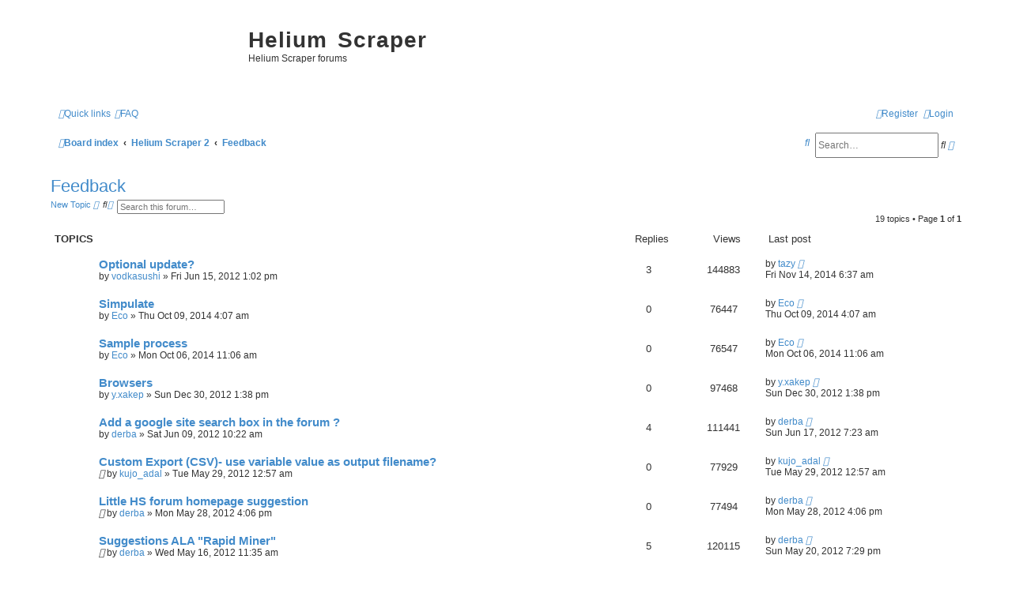

--- FILE ---
content_type: text/html; charset=UTF-8
request_url: https://www.heliumscraper.com/forum/viewforum.php?f=5&sid=16a4694220b09d6622b843ae19b78696
body_size: 8919
content:
<!DOCTYPE html>
<html dir="ltr" lang="en-gb">
<head>
<meta charset="utf-8" />
<meta http-equiv="X-UA-Compatible" content="IE=edge">
<meta name="viewport" content="width=device-width, initial-scale=1" />

<title>Feedback - Helium Scraper</title>


	<link rel="canonical" href="https://www.heliumscraper.com/forum/viewforum.php?f=5">

<!--
	phpBB style name: Flat Style
	Based on style:   prosilver (this is the default phpBB3 style)
	Original author:  Tom Beddard ( http://www.subBlue.com/ )
	Modified by:      Ian Bradley
-->

<link href="./assets/css/font-awesome.min.css?assets_version=29" rel="stylesheet">
<link href="./styles/flat-style-blue/theme/stylesheet.css?assets_version=29" rel="stylesheet">
<link href="./styles/flat-style-blue/theme/en/stylesheet.css?assets_version=29" rel="stylesheet">




<!--[if lte IE 9]>
	<link href="./styles/flat-style-blue/theme/tweaks.css?assets_version=29" rel="stylesheet">
<![endif]-->





</head>
<body id="phpbb" class="nojs notouch section-viewforum ltr ">


<div id="wrap" class="wrap">
	<a id="top" class="top-anchor" accesskey="t"></a>
	<div id="page-header">
		<div class="headerbar" role="banner">
					<div class="inner">

			<div id="site-description">
				<a id="logo" class="logo" href="./index.php?sid=4253f70c361f53059edd1b81f4104fc9" title="Board index"><span class="site_logo"></span></a>
				<div  class="site-description">
					<h1>Helium Scraper</h1>
					<p>Helium Scraper forums</p>
					<p class="skiplink"><a href="#start_here">Skip to content</a></p>
				</div>
			</div>

			</div>
					</div>
				<div class="navbar navbar-top" role="navigation">
	<div class="inner">

	<ul id="nav-main" class="nav-main linklist" role="menubar">

		<li id="quick-links" class="quick-links dropdown-container responsive-menu" data-skip-responsive="true">
			<a href="#" class="dropdown-trigger">
				<i class="icon fa-bars fa-fw" aria-hidden="true"></i><span>Quick links</span>
			</a>
			<div class="dropdown">
				<div class="pointer"><div class="pointer-inner"></div></div>
				<ul class="dropdown-contents" role="menu">
					
											<li class="separator"></li>
																									<li>
								<a href="./search.php?search_id=unanswered&amp;sid=4253f70c361f53059edd1b81f4104fc9" role="menuitem">
									<i class="icon fa-file fa-fw" aria-hidden="true"></i><span>Unanswered topics</span>
								</a>
							</li>
							<li>
								<a href="./search.php?search_id=active_topics&amp;sid=4253f70c361f53059edd1b81f4104fc9" role="menuitem">
									<i class="icon fa-file fa-fw" aria-hidden="true"></i><span>Active topics</span>
								</a>
							</li>
							<li class="separator"></li>
							<li>
								<a href="./search.php?sid=4253f70c361f53059edd1b81f4104fc9" role="menuitem">
									<i class="icon fa-search fa-fw" aria-hidden="true"></i><span>Search</span>
								</a>
							</li>
					
										
										<li class="separator"></li>

									</ul>
			</div>
		</li>

				<li data-skip-responsive="true">
			<a href="/forum/app.php/help/faq?sid=4253f70c361f53059edd1b81f4104fc9" rel="help" title="Frequently Asked Questions" role="menuitem">
				<i class="icon fa-question-circle fa-fw" aria-hidden="true"></i><span>FAQ</span>
			</a>
		</li>
						
			<li class="rightside"  data-skip-responsive="true">
			<a href="./ucp.php?mode=login&amp;sid=4253f70c361f53059edd1b81f4104fc9" title="Login" accesskey="x" role="menuitem">
				<i class="icon fa-power-off fa-fw" aria-hidden="true"></i><span>Login</span>
			</a>
		</li>
					<li class="rightside" data-skip-responsive="true">
				<a href="./ucp.php?mode=register&amp;sid=4253f70c361f53059edd1b81f4104fc9" role="menuitem">
					<i class="icon fa-pencil-square-o  fa-fw" aria-hidden="true"></i><span>Register</span>
				</a>
			</li>
						</ul>
    </div>
</div>

<div class="navbar" role="navigation">
	<div class="inner">
	<ul id="nav-breadcrumbs" class="nav-breadcrumbs linklist navlinks" role="menubar">
						<li class="breadcrumbs">
										<span class="crumb"  itemtype="http://data-vocabulary.org/Breadcrumb" itemscope=""><a href="./index.php?sid=4253f70c361f53059edd1b81f4104fc9" itemprop="url" accesskey="h" data-navbar-reference="index"><i class="icon fa-home fa-fw"></i><span itemprop="title">Board index</span></a></span>

											<span class="crumb"  itemtype="http://data-vocabulary.org/Breadcrumb" itemscope="" data-forum-id="16"><a href="./viewforum.php?f=16&amp;sid=4253f70c361f53059edd1b81f4104fc9" itemprop="url"><span itemprop="title">Helium Scraper 2</span></a></span>
															<span class="crumb"  itemtype="http://data-vocabulary.org/Breadcrumb" itemscope="" data-forum-id="5"><a href="./viewforum.php?f=5&amp;sid=4253f70c361f53059edd1b81f4104fc9" itemprop="url"><span itemprop="title">Feedback</span></a></span>
												</li>
		
							<li id="search-box" class="rightside search-box responsive-hide" role="search">
				<form action="./search.php?sid=4253f70c361f53059edd1b81f4104fc9" method="get" id="search">
				<fieldset>
					<input name="keywords" id="keywords" type="search" maxlength="128" title="Search for keywords" class="inputbox search tiny" size="20" value="" placeholder="Search…" />
					<button class="button button-search" type="submit" title="Search">
						<i class="icon fa-search fa-fw" aria-hidden="true"></i><span class="sr-only">Search</span>
					</button>
					<a href="./search.php?sid=4253f70c361f53059edd1b81f4104fc9" class="button button-search-end" title="Advanced search">
						<i class="icon fa-cog fa-fw" aria-hidden="true"></i><span class="sr-only">Advanced search</span>
					</a>
					<input type="hidden" name="sid" value="4253f70c361f53059edd1b81f4104fc9" />

				</fieldset>
				</form>
			</li>

			<li class="rightside responsive-search">
				<a href="./search.php?sid=4253f70c361f53059edd1b81f4104fc9" title="View the advanced search options" role="menuitem">
					<i class="icon fa-search fa-fw" aria-hidden="true"></i><span class="sr-only">Search</span>
				</a>
			</li>
					</ul>

	</div>
</div>
	</div>

	
	<a id="start_here" class="anchor"></a>
	<div id="page-body" class="page-body" role="main">
		
		<h2 class="forum-title"><a href="./viewforum.php?f=5&amp;sid=4253f70c361f53059edd1b81f4104fc9">Feedback</a></h2>
<div>
	<!-- NOTE: remove the style="display: none" when you want to have the forum description on the forum body -->
	<div style="display: none !important;">What do you suggest? What should be improve? We are all ears.<br /></div>	</div>



	<div class="action-bar bar-top">

				
		<a href="./posting.php?mode=post&amp;f=5&amp;sid=4253f70c361f53059edd1b81f4104fc9" class="button" title="Post a new topic">
							<span>New Topic</span> <i class="icon fa-pencil fa-fw" aria-hidden="true"></i>
					</a>
				
			<div class="search-box" role="search">
			<form method="get" id="forum-search" action="./search.php?sid=4253f70c361f53059edd1b81f4104fc9">
			<fieldset>
				<input class="inputbox search tiny" type="search" name="keywords" id="search_keywords" size="20" placeholder="Search this forum…" />
				<button class="button button-search" type="submit" title="Search">
					<i class="icon fa-search fa-fw" aria-hidden="true"></i><span class="sr-only">Search</span>
				</button>
				<a href="./search.php?sid=4253f70c361f53059edd1b81f4104fc9" class="button button-search-end" title="Advanced search">
					<i class="icon fa-cog fa-fw" aria-hidden="true"></i><span class="sr-only">Advanced search</span>
				</a>
				<input type="hidden" name="fid[0]" value="5" />
<input type="hidden" name="sid" value="4253f70c361f53059edd1b81f4104fc9" />

			</fieldset>
			</form>
		</div>
	
	<div class="pagination">
				19 topics
					&bull; Page <strong>1</strong> of <strong>1</strong>
			</div>

	</div>




	
			<div class="forumbg">
		<div class="inner">
		<ul class="topiclist">
			<li class="header">
				<dl class="row-item">
					<dt><div class="list-inner">Topics</div></dt>
					<dd class="posts">Replies</dd>
					<dd class="views">Views</dd>
					<dd class="lastpost"><span>Last post</span></dd>
				</dl>
			</li>
		</ul>
		<ul class="topiclist topics">
	
				<li class="row bg1">
						<dl class="row-item topic_read">
				<dt title="No unread posts">
										<div class="list-inner">
																		<a href="./viewtopic.php?f=5&amp;t=527&amp;sid=4253f70c361f53059edd1b81f4104fc9" class="topictitle">Optional update?</a>																								<br />
						
												<div class="responsive-show" style="display: none;">
							Last post by <a href="./memberlist.php?mode=viewprofile&amp;u=8116&amp;sid=4253f70c361f53059edd1b81f4104fc9" class="username">tazy</a> &laquo; <a href="./viewtopic.php?f=5&amp;t=527&amp;p=3790&amp;sid=4253f70c361f53059edd1b81f4104fc9#p3790" title="Go to last post">Fri Nov 14, 2014 6:37 am</a>
													</div>
													<span class="responsive-show left-box" style="display: none;">Replies: <strong>3</strong></span>
													
						<div class="topic-poster responsive-hide left-box">
																					by <a href="./memberlist.php?mode=viewprofile&amp;u=2864&amp;sid=4253f70c361f53059edd1b81f4104fc9" class="username">vodkasushi</a> &raquo; Fri Jun 15, 2012 1:02 pm
													</div>

						
											</div>
				</dt>
				<dd class="posts">3 <dfn>Replies</dfn></dd>
				<dd class="views">144883 <dfn>Views</dfn></dd>
				<dd class="lastpost">
					<span><dfn>Last post </dfn>by <a href="./memberlist.php?mode=viewprofile&amp;u=8116&amp;sid=4253f70c361f53059edd1b81f4104fc9" class="username">tazy</a>
													<a href="./viewtopic.php?f=5&amp;t=527&amp;p=3790&amp;sid=4253f70c361f53059edd1b81f4104fc9#p3790" title="Go to last post">
								<i class="icon fa-external-link-square fa-fw icon-lightgray icon-md" aria-hidden="true"></i><span class="sr-only"></span>
							</a>
												<br />Fri Nov 14, 2014 6:37 am
					</span>
				</dd>
			</dl>
					</li>
		
	

	
	
				<li class="row bg2">
						<dl class="row-item topic_read">
				<dt title="No unread posts">
										<div class="list-inner">
																		<a href="./viewtopic.php?f=5&amp;t=1203&amp;sid=4253f70c361f53059edd1b81f4104fc9" class="topictitle">Simpulate</a>																								<br />
						
												<div class="responsive-show" style="display: none;">
							Last post by <a href="./memberlist.php?mode=viewprofile&amp;u=8103&amp;sid=4253f70c361f53059edd1b81f4104fc9" class="username">Eco</a> &laquo; <a href="./viewtopic.php?f=5&amp;t=1203&amp;p=3774&amp;sid=4253f70c361f53059edd1b81f4104fc9#p3774" title="Go to last post">Thu Oct 09, 2014 4:07 am</a>
													</div>
												
						<div class="topic-poster responsive-hide left-box">
																					by <a href="./memberlist.php?mode=viewprofile&amp;u=8103&amp;sid=4253f70c361f53059edd1b81f4104fc9" class="username">Eco</a> &raquo; Thu Oct 09, 2014 4:07 am
													</div>

						
											</div>
				</dt>
				<dd class="posts">0 <dfn>Replies</dfn></dd>
				<dd class="views">76447 <dfn>Views</dfn></dd>
				<dd class="lastpost">
					<span><dfn>Last post </dfn>by <a href="./memberlist.php?mode=viewprofile&amp;u=8103&amp;sid=4253f70c361f53059edd1b81f4104fc9" class="username">Eco</a>
													<a href="./viewtopic.php?f=5&amp;t=1203&amp;p=3774&amp;sid=4253f70c361f53059edd1b81f4104fc9#p3774" title="Go to last post">
								<i class="icon fa-external-link-square fa-fw icon-lightgray icon-md" aria-hidden="true"></i><span class="sr-only"></span>
							</a>
												<br />Thu Oct 09, 2014 4:07 am
					</span>
				</dd>
			</dl>
					</li>
		
	

	
	
				<li class="row bg1">
						<dl class="row-item topic_read">
				<dt title="No unread posts">
										<div class="list-inner">
																		<a href="./viewtopic.php?f=5&amp;t=1202&amp;sid=4253f70c361f53059edd1b81f4104fc9" class="topictitle">Sample process</a>																								<br />
						
												<div class="responsive-show" style="display: none;">
							Last post by <a href="./memberlist.php?mode=viewprofile&amp;u=8103&amp;sid=4253f70c361f53059edd1b81f4104fc9" class="username">Eco</a> &laquo; <a href="./viewtopic.php?f=5&amp;t=1202&amp;p=3771&amp;sid=4253f70c361f53059edd1b81f4104fc9#p3771" title="Go to last post">Mon Oct 06, 2014 11:06 am</a>
													</div>
												
						<div class="topic-poster responsive-hide left-box">
																					by <a href="./memberlist.php?mode=viewprofile&amp;u=8103&amp;sid=4253f70c361f53059edd1b81f4104fc9" class="username">Eco</a> &raquo; Mon Oct 06, 2014 11:06 am
													</div>

						
											</div>
				</dt>
				<dd class="posts">0 <dfn>Replies</dfn></dd>
				<dd class="views">76547 <dfn>Views</dfn></dd>
				<dd class="lastpost">
					<span><dfn>Last post </dfn>by <a href="./memberlist.php?mode=viewprofile&amp;u=8103&amp;sid=4253f70c361f53059edd1b81f4104fc9" class="username">Eco</a>
													<a href="./viewtopic.php?f=5&amp;t=1202&amp;p=3771&amp;sid=4253f70c361f53059edd1b81f4104fc9#p3771" title="Go to last post">
								<i class="icon fa-external-link-square fa-fw icon-lightgray icon-md" aria-hidden="true"></i><span class="sr-only"></span>
							</a>
												<br />Mon Oct 06, 2014 11:06 am
					</span>
				</dd>
			</dl>
					</li>
		
	

	
	
				<li class="row bg2">
						<dl class="row-item topic_read">
				<dt title="No unread posts">
										<div class="list-inner">
																		<a href="./viewtopic.php?f=5&amp;t=643&amp;sid=4253f70c361f53059edd1b81f4104fc9" class="topictitle">Browsers</a>																								<br />
						
												<div class="responsive-show" style="display: none;">
							Last post by <a href="./memberlist.php?mode=viewprofile&amp;u=4842&amp;sid=4253f70c361f53059edd1b81f4104fc9" class="username">y.xakep</a> &laquo; <a href="./viewtopic.php?f=5&amp;t=643&amp;p=1316&amp;sid=4253f70c361f53059edd1b81f4104fc9#p1316" title="Go to last post">Sun Dec 30, 2012 1:38 pm</a>
													</div>
												
						<div class="topic-poster responsive-hide left-box">
																					by <a href="./memberlist.php?mode=viewprofile&amp;u=4842&amp;sid=4253f70c361f53059edd1b81f4104fc9" class="username">y.xakep</a> &raquo; Sun Dec 30, 2012 1:38 pm
													</div>

						
											</div>
				</dt>
				<dd class="posts">0 <dfn>Replies</dfn></dd>
				<dd class="views">97468 <dfn>Views</dfn></dd>
				<dd class="lastpost">
					<span><dfn>Last post </dfn>by <a href="./memberlist.php?mode=viewprofile&amp;u=4842&amp;sid=4253f70c361f53059edd1b81f4104fc9" class="username">y.xakep</a>
													<a href="./viewtopic.php?f=5&amp;t=643&amp;p=1316&amp;sid=4253f70c361f53059edd1b81f4104fc9#p1316" title="Go to last post">
								<i class="icon fa-external-link-square fa-fw icon-lightgray icon-md" aria-hidden="true"></i><span class="sr-only"></span>
							</a>
												<br />Sun Dec 30, 2012 1:38 pm
					</span>
				</dd>
			</dl>
					</li>
		
	

	
	
				<li class="row bg1">
						<dl class="row-item topic_read">
				<dt title="No unread posts">
										<div class="list-inner">
																		<a href="./viewtopic.php?f=5&amp;t=519&amp;sid=4253f70c361f53059edd1b81f4104fc9" class="topictitle">Add a google site search box in the forum ?</a>																								<br />
						
												<div class="responsive-show" style="display: none;">
							Last post by <a href="./memberlist.php?mode=viewprofile&amp;u=3082&amp;sid=4253f70c361f53059edd1b81f4104fc9" class="username">derba</a> &laquo; <a href="./viewtopic.php?f=5&amp;t=519&amp;p=1102&amp;sid=4253f70c361f53059edd1b81f4104fc9#p1102" title="Go to last post">Sun Jun 17, 2012 7:23 am</a>
													</div>
													<span class="responsive-show left-box" style="display: none;">Replies: <strong>4</strong></span>
													
						<div class="topic-poster responsive-hide left-box">
																					by <a href="./memberlist.php?mode=viewprofile&amp;u=3082&amp;sid=4253f70c361f53059edd1b81f4104fc9" class="username">derba</a> &raquo; Sat Jun 09, 2012 10:22 am
													</div>

						
											</div>
				</dt>
				<dd class="posts">4 <dfn>Replies</dfn></dd>
				<dd class="views">111441 <dfn>Views</dfn></dd>
				<dd class="lastpost">
					<span><dfn>Last post </dfn>by <a href="./memberlist.php?mode=viewprofile&amp;u=3082&amp;sid=4253f70c361f53059edd1b81f4104fc9" class="username">derba</a>
													<a href="./viewtopic.php?f=5&amp;t=519&amp;p=1102&amp;sid=4253f70c361f53059edd1b81f4104fc9#p1102" title="Go to last post">
								<i class="icon fa-external-link-square fa-fw icon-lightgray icon-md" aria-hidden="true"></i><span class="sr-only"></span>
							</a>
												<br />Sun Jun 17, 2012 7:23 am
					</span>
				</dd>
			</dl>
					</li>
		
	

	
	
				<li class="row bg2">
						<dl class="row-item topic_read">
				<dt title="No unread posts">
										<div class="list-inner">
																		<a href="./viewtopic.php?f=5&amp;t=506&amp;sid=4253f70c361f53059edd1b81f4104fc9" class="topictitle">Custom Export (CSV)- use variable value as output filename?</a>																								<br />
						
												<div class="responsive-show" style="display: none;">
							Last post by <a href="./memberlist.php?mode=viewprofile&amp;u=3335&amp;sid=4253f70c361f53059edd1b81f4104fc9" class="username">kujo_adal</a> &laquo; <a href="./viewtopic.php?f=5&amp;t=506&amp;p=1039&amp;sid=4253f70c361f53059edd1b81f4104fc9#p1039" title="Go to last post">Tue May 29, 2012 12:57 am</a>
													</div>
												
						<div class="topic-poster responsive-hide left-box">
														<i class="icon fa-paperclip fa-fw" aria-hidden="true"></i>							by <a href="./memberlist.php?mode=viewprofile&amp;u=3335&amp;sid=4253f70c361f53059edd1b81f4104fc9" class="username">kujo_adal</a> &raquo; Tue May 29, 2012 12:57 am
													</div>

						
											</div>
				</dt>
				<dd class="posts">0 <dfn>Replies</dfn></dd>
				<dd class="views">77929 <dfn>Views</dfn></dd>
				<dd class="lastpost">
					<span><dfn>Last post </dfn>by <a href="./memberlist.php?mode=viewprofile&amp;u=3335&amp;sid=4253f70c361f53059edd1b81f4104fc9" class="username">kujo_adal</a>
													<a href="./viewtopic.php?f=5&amp;t=506&amp;p=1039&amp;sid=4253f70c361f53059edd1b81f4104fc9#p1039" title="Go to last post">
								<i class="icon fa-external-link-square fa-fw icon-lightgray icon-md" aria-hidden="true"></i><span class="sr-only"></span>
							</a>
												<br />Tue May 29, 2012 12:57 am
					</span>
				</dd>
			</dl>
					</li>
		
	

	
	
				<li class="row bg1">
						<dl class="row-item topic_read">
				<dt title="No unread posts">
										<div class="list-inner">
																		<a href="./viewtopic.php?f=5&amp;t=505&amp;sid=4253f70c361f53059edd1b81f4104fc9" class="topictitle">Little HS forum homepage suggestion</a>																								<br />
						
												<div class="responsive-show" style="display: none;">
							Last post by <a href="./memberlist.php?mode=viewprofile&amp;u=3082&amp;sid=4253f70c361f53059edd1b81f4104fc9" class="username">derba</a> &laquo; <a href="./viewtopic.php?f=5&amp;t=505&amp;p=1038&amp;sid=4253f70c361f53059edd1b81f4104fc9#p1038" title="Go to last post">Mon May 28, 2012 4:06 pm</a>
													</div>
												
						<div class="topic-poster responsive-hide left-box">
														<i class="icon fa-paperclip fa-fw" aria-hidden="true"></i>							by <a href="./memberlist.php?mode=viewprofile&amp;u=3082&amp;sid=4253f70c361f53059edd1b81f4104fc9" class="username">derba</a> &raquo; Mon May 28, 2012 4:06 pm
													</div>

						
											</div>
				</dt>
				<dd class="posts">0 <dfn>Replies</dfn></dd>
				<dd class="views">77494 <dfn>Views</dfn></dd>
				<dd class="lastpost">
					<span><dfn>Last post </dfn>by <a href="./memberlist.php?mode=viewprofile&amp;u=3082&amp;sid=4253f70c361f53059edd1b81f4104fc9" class="username">derba</a>
													<a href="./viewtopic.php?f=5&amp;t=505&amp;p=1038&amp;sid=4253f70c361f53059edd1b81f4104fc9#p1038" title="Go to last post">
								<i class="icon fa-external-link-square fa-fw icon-lightgray icon-md" aria-hidden="true"></i><span class="sr-only"></span>
							</a>
												<br />Mon May 28, 2012 4:06 pm
					</span>
				</dd>
			</dl>
					</li>
		
	

	
	
				<li class="row bg2">
						<dl class="row-item topic_read">
				<dt title="No unread posts">
										<div class="list-inner">
																		<a href="./viewtopic.php?f=5&amp;t=492&amp;sid=4253f70c361f53059edd1b81f4104fc9" class="topictitle">Suggestions ALA &quot;Rapid Miner&quot;</a>																								<br />
						
												<div class="responsive-show" style="display: none;">
							Last post by <a href="./memberlist.php?mode=viewprofile&amp;u=3082&amp;sid=4253f70c361f53059edd1b81f4104fc9" class="username">derba</a> &laquo; <a href="./viewtopic.php?f=5&amp;t=492&amp;p=1009&amp;sid=4253f70c361f53059edd1b81f4104fc9#p1009" title="Go to last post">Sun May 20, 2012 7:29 pm</a>
													</div>
													<span class="responsive-show left-box" style="display: none;">Replies: <strong>5</strong></span>
													
						<div class="topic-poster responsive-hide left-box">
														<i class="icon fa-paperclip fa-fw" aria-hidden="true"></i>							by <a href="./memberlist.php?mode=viewprofile&amp;u=3082&amp;sid=4253f70c361f53059edd1b81f4104fc9" class="username">derba</a> &raquo; Wed May 16, 2012 11:35 am
													</div>

						
											</div>
				</dt>
				<dd class="posts">5 <dfn>Replies</dfn></dd>
				<dd class="views">120115 <dfn>Views</dfn></dd>
				<dd class="lastpost">
					<span><dfn>Last post </dfn>by <a href="./memberlist.php?mode=viewprofile&amp;u=3082&amp;sid=4253f70c361f53059edd1b81f4104fc9" class="username">derba</a>
													<a href="./viewtopic.php?f=5&amp;t=492&amp;p=1009&amp;sid=4253f70c361f53059edd1b81f4104fc9#p1009" title="Go to last post">
								<i class="icon fa-external-link-square fa-fw icon-lightgray icon-md" aria-hidden="true"></i><span class="sr-only"></span>
							</a>
												<br />Sun May 20, 2012 7:29 pm
					</span>
				</dd>
			</dl>
					</li>
		
	

	
	
				<li class="row bg1">
						<dl class="row-item topic_read">
				<dt title="No unread posts">
										<div class="list-inner">
																		<a href="./viewtopic.php?f=5&amp;t=497&amp;sid=4253f70c361f53059edd1b81f4104fc9" class="topictitle">3 suggestions</a>																								<br />
						
												<div class="responsive-show" style="display: none;">
							Last post by <a href="./memberlist.php?mode=viewprofile&amp;u=3082&amp;sid=4253f70c361f53059edd1b81f4104fc9" class="username">derba</a> &laquo; <a href="./viewtopic.php?f=5&amp;t=497&amp;p=1005&amp;sid=4253f70c361f53059edd1b81f4104fc9#p1005" title="Go to last post">Sat May 19, 2012 4:26 pm</a>
													</div>
												
						<div class="topic-poster responsive-hide left-box">
																					by <a href="./memberlist.php?mode=viewprofile&amp;u=3082&amp;sid=4253f70c361f53059edd1b81f4104fc9" class="username">derba</a> &raquo; Sat May 19, 2012 4:26 pm
													</div>

						
											</div>
				</dt>
				<dd class="posts">0 <dfn>Replies</dfn></dd>
				<dd class="views">76607 <dfn>Views</dfn></dd>
				<dd class="lastpost">
					<span><dfn>Last post </dfn>by <a href="./memberlist.php?mode=viewprofile&amp;u=3082&amp;sid=4253f70c361f53059edd1b81f4104fc9" class="username">derba</a>
													<a href="./viewtopic.php?f=5&amp;t=497&amp;p=1005&amp;sid=4253f70c361f53059edd1b81f4104fc9#p1005" title="Go to last post">
								<i class="icon fa-external-link-square fa-fw icon-lightgray icon-md" aria-hidden="true"></i><span class="sr-only"></span>
							</a>
												<br />Sat May 19, 2012 4:26 pm
					</span>
				</dd>
			</dl>
					</li>
		
	

	
	
				<li class="row bg2">
						<dl class="row-item topic_read">
				<dt title="No unread posts">
										<div class="list-inner">
																		<a href="./viewtopic.php?f=5&amp;t=482&amp;sid=4253f70c361f53059edd1b81f4104fc9" class="topictitle">Separating elements outside tag blocks</a>																								<br />
						
												<div class="responsive-show" style="display: none;">
							Last post by <a href="./memberlist.php?mode=viewprofile&amp;u=2&amp;sid=4253f70c361f53059edd1b81f4104fc9" style="color: #AA0000;" class="username-coloured">webmaster</a> &laquo; <a href="./viewtopic.php?f=5&amp;t=482&amp;p=982&amp;sid=4253f70c361f53059edd1b81f4104fc9#p982" title="Go to last post">Wed May 09, 2012 5:57 am</a>
													</div>
													<span class="responsive-show left-box" style="display: none;">Replies: <strong>5</strong></span>
													
						<div class="topic-poster responsive-hide left-box">
																					by <a href="./memberlist.php?mode=viewprofile&amp;u=2864&amp;sid=4253f70c361f53059edd1b81f4104fc9" class="username">vodkasushi</a> &raquo; Tue May 01, 2012 12:58 pm
													</div>

						
											</div>
				</dt>
				<dd class="posts">5 <dfn>Replies</dfn></dd>
				<dd class="views">92124 <dfn>Views</dfn></dd>
				<dd class="lastpost">
					<span><dfn>Last post </dfn>by <a href="./memberlist.php?mode=viewprofile&amp;u=2&amp;sid=4253f70c361f53059edd1b81f4104fc9" style="color: #AA0000;" class="username-coloured">webmaster</a>
													<a href="./viewtopic.php?f=5&amp;t=482&amp;p=982&amp;sid=4253f70c361f53059edd1b81f4104fc9#p982" title="Go to last post">
								<i class="icon fa-external-link-square fa-fw icon-lightgray icon-md" aria-hidden="true"></i><span class="sr-only"></span>
							</a>
												<br />Wed May 09, 2012 5:57 am
					</span>
				</dd>
			</dl>
					</li>
		
	

	
	
				<li class="row bg1">
						<dl class="row-item topic_read">
				<dt title="No unread posts">
										<div class="list-inner">
																		<a href="./viewtopic.php?f=5&amp;t=469&amp;sid=4253f70c361f53059edd1b81f4104fc9" class="topictitle">URL Variations - Progress</a>																								<br />
						
												<div class="responsive-show" style="display: none;">
							Last post by <a href="./memberlist.php?mode=viewprofile&amp;u=2&amp;sid=4253f70c361f53059edd1b81f4104fc9" style="color: #AA0000;" class="username-coloured">webmaster</a> &laquo; <a href="./viewtopic.php?f=5&amp;t=469&amp;p=923&amp;sid=4253f70c361f53059edd1b81f4104fc9#p923" title="Go to last post">Sun Apr 01, 2012 7:21 pm</a>
													</div>
													<span class="responsive-show left-box" style="display: none;">Replies: <strong>1</strong></span>
													
						<div class="topic-poster responsive-hide left-box">
																					by <a href="./memberlist.php?mode=viewprofile&amp;u=2564&amp;sid=4253f70c361f53059edd1b81f4104fc9" class="username">Jake</a> &raquo; Sat Mar 31, 2012 2:11 pm
													</div>

						
											</div>
				</dt>
				<dd class="posts">1 <dfn>Replies</dfn></dd>
				<dd class="views">64772 <dfn>Views</dfn></dd>
				<dd class="lastpost">
					<span><dfn>Last post </dfn>by <a href="./memberlist.php?mode=viewprofile&amp;u=2&amp;sid=4253f70c361f53059edd1b81f4104fc9" style="color: #AA0000;" class="username-coloured">webmaster</a>
													<a href="./viewtopic.php?f=5&amp;t=469&amp;p=923&amp;sid=4253f70c361f53059edd1b81f4104fc9#p923" title="Go to last post">
								<i class="icon fa-external-link-square fa-fw icon-lightgray icon-md" aria-hidden="true"></i><span class="sr-only"></span>
							</a>
												<br />Sun Apr 01, 2012 7:21 pm
					</span>
				</dd>
			</dl>
					</li>
		
	

	
	
				<li class="row bg2">
						<dl class="row-item topic_read">
				<dt title="No unread posts">
										<div class="list-inner">
																		<a href="./viewtopic.php?f=5&amp;t=460&amp;sid=4253f70c361f53059edd1b81f4104fc9" class="topictitle">WAIT : random suggestion</a>																								<br />
						
												<div class="responsive-show" style="display: none;">
							Last post by <a href="./memberlist.php?mode=viewprofile&amp;u=472&amp;sid=4253f70c361f53059edd1b81f4104fc9" class="username">jafuli</a> &laquo; <a href="./viewtopic.php?f=5&amp;t=460&amp;p=906&amp;sid=4253f70c361f53059edd1b81f4104fc9#p906" title="Go to last post">Wed Mar 28, 2012 10:23 am</a>
													</div>
													<span class="responsive-show left-box" style="display: none;">Replies: <strong>4</strong></span>
													
						<div class="topic-poster responsive-hide left-box">
														<i class="icon fa-paperclip fa-fw" aria-hidden="true"></i>							by <a href="./memberlist.php?mode=viewprofile&amp;u=472&amp;sid=4253f70c361f53059edd1b81f4104fc9" class="username">jafuli</a> &raquo; Wed Mar 21, 2012 4:29 pm
													</div>

						
											</div>
				</dt>
				<dd class="posts">4 <dfn>Replies</dfn></dd>
				<dd class="views">87856 <dfn>Views</dfn></dd>
				<dd class="lastpost">
					<span><dfn>Last post </dfn>by <a href="./memberlist.php?mode=viewprofile&amp;u=472&amp;sid=4253f70c361f53059edd1b81f4104fc9" class="username">jafuli</a>
													<a href="./viewtopic.php?f=5&amp;t=460&amp;p=906&amp;sid=4253f70c361f53059edd1b81f4104fc9#p906" title="Go to last post">
								<i class="icon fa-external-link-square fa-fw icon-lightgray icon-md" aria-hidden="true"></i><span class="sr-only"></span>
							</a>
												<br />Wed Mar 28, 2012 10:23 am
					</span>
				</dd>
			</dl>
					</li>
		
	

	
	
				<li class="row bg1">
						<dl class="row-item topic_read">
				<dt title="No unread posts">
										<div class="list-inner">
																		<a href="./viewtopic.php?f=5&amp;t=293&amp;sid=4253f70c361f53059edd1b81f4104fc9" class="topictitle">suggestions for next version</a>																								<br />
						
												<div class="responsive-show" style="display: none;">
							Last post by <a href="./memberlist.php?mode=viewprofile&amp;u=2404&amp;sid=4253f70c361f53059edd1b81f4104fc9" class="username">nikkil</a> &laquo; <a href="./viewtopic.php?f=5&amp;t=293&amp;p=847&amp;sid=4253f70c361f53059edd1b81f4104fc9#p847" title="Go to last post">Sat Feb 25, 2012 4:16 pm</a>
													</div>
													<span class="responsive-show left-box" style="display: none;">Replies: <strong>1</strong></span>
													
						<div class="topic-poster responsive-hide left-box">
																					by <a href="./memberlist.php?mode=viewprofile&amp;u=818&amp;sid=4253f70c361f53059edd1b81f4104fc9" class="username">jley</a> &raquo; Sun Oct 02, 2011 3:01 am
													</div>

						
											</div>
				</dt>
				<dd class="posts">1 <dfn>Replies</dfn></dd>
				<dd class="views">66179 <dfn>Views</dfn></dd>
				<dd class="lastpost">
					<span><dfn>Last post </dfn>by <a href="./memberlist.php?mode=viewprofile&amp;u=2404&amp;sid=4253f70c361f53059edd1b81f4104fc9" class="username">nikkil</a>
													<a href="./viewtopic.php?f=5&amp;t=293&amp;p=847&amp;sid=4253f70c361f53059edd1b81f4104fc9#p847" title="Go to last post">
								<i class="icon fa-external-link-square fa-fw icon-lightgray icon-md" aria-hidden="true"></i><span class="sr-only"></span>
							</a>
												<br />Sat Feb 25, 2012 4:16 pm
					</span>
				</dd>
			</dl>
					</li>
		
	

	
	
				<li class="row bg2">
						<dl class="row-item topic_read">
				<dt title="No unread posts">
										<div class="list-inner">
																		<a href="./viewtopic.php?f=5&amp;t=422&amp;sid=4253f70c361f53059edd1b81f4104fc9" class="topictitle">I little suggestion for future version</a>																								<br />
						
												<div class="responsive-show" style="display: none;">
							Last post by <a href="./memberlist.php?mode=viewprofile&amp;u=272&amp;sid=4253f70c361f53059edd1b81f4104fc9" class="username">caliman</a> &laquo; <a href="./viewtopic.php?f=5&amp;t=422&amp;p=789&amp;sid=4253f70c361f53059edd1b81f4104fc9#p789" title="Go to last post">Sun Nov 20, 2011 10:27 pm</a>
													</div>
												
						<div class="topic-poster responsive-hide left-box">
																					by <a href="./memberlist.php?mode=viewprofile&amp;u=272&amp;sid=4253f70c361f53059edd1b81f4104fc9" class="username">caliman</a> &raquo; Sun Nov 20, 2011 10:27 pm
													</div>

						
											</div>
				</dt>
				<dd class="posts">0 <dfn>Replies</dfn></dd>
				<dd class="views">65814 <dfn>Views</dfn></dd>
				<dd class="lastpost">
					<span><dfn>Last post </dfn>by <a href="./memberlist.php?mode=viewprofile&amp;u=272&amp;sid=4253f70c361f53059edd1b81f4104fc9" class="username">caliman</a>
													<a href="./viewtopic.php?f=5&amp;t=422&amp;p=789&amp;sid=4253f70c361f53059edd1b81f4104fc9#p789" title="Go to last post">
								<i class="icon fa-external-link-square fa-fw icon-lightgray icon-md" aria-hidden="true"></i><span class="sr-only"></span>
							</a>
												<br />Sun Nov 20, 2011 10:27 pm
					</span>
				</dd>
			</dl>
					</li>
		
	

	
	
				<li class="row bg1">
						<dl class="row-item topic_read">
				<dt title="No unread posts">
										<div class="list-inner">
																		<a href="./viewtopic.php?f=5&amp;t=253&amp;sid=4253f70c361f53059edd1b81f4104fc9" class="topictitle">Feature Request - Rearrange Kinds</a>																								<br />
						
												<div class="responsive-show" style="display: none;">
							Last post by <a href="./memberlist.php?mode=viewprofile&amp;u=2&amp;sid=4253f70c361f53059edd1b81f4104fc9" style="color: #AA0000;" class="username-coloured">webmaster</a> &laquo; <a href="./viewtopic.php?f=5&amp;t=253&amp;p=532&amp;sid=4253f70c361f53059edd1b81f4104fc9#p532" title="Go to last post">Wed Sep 07, 2011 4:36 am</a>
													</div>
													<span class="responsive-show left-box" style="display: none;">Replies: <strong>1</strong></span>
													
						<div class="topic-poster responsive-hide left-box">
																					by <a href="./memberlist.php?mode=viewprofile&amp;u=557&amp;sid=4253f70c361f53059edd1b81f4104fc9" class="username">cj-a-min</a> &raquo; Wed Aug 31, 2011 5:27 am
													</div>

						
											</div>
				</dt>
				<dd class="posts">1 <dfn>Replies</dfn></dd>
				<dd class="views">71201 <dfn>Views</dfn></dd>
				<dd class="lastpost">
					<span><dfn>Last post </dfn>by <a href="./memberlist.php?mode=viewprofile&amp;u=2&amp;sid=4253f70c361f53059edd1b81f4104fc9" style="color: #AA0000;" class="username-coloured">webmaster</a>
													<a href="./viewtopic.php?f=5&amp;t=253&amp;p=532&amp;sid=4253f70c361f53059edd1b81f4104fc9#p532" title="Go to last post">
								<i class="icon fa-external-link-square fa-fw icon-lightgray icon-md" aria-hidden="true"></i><span class="sr-only"></span>
							</a>
												<br />Wed Sep 07, 2011 4:36 am
					</span>
				</dd>
			</dl>
					</li>
		
	

	
	
				<li class="row bg2">
						<dl class="row-item topic_read">
				<dt title="No unread posts">
										<div class="list-inner">
																		<a href="./viewtopic.php?f=5&amp;t=241&amp;sid=4253f70c361f53059edd1b81f4104fc9" class="topictitle">Keystrokes and such</a>																								<br />
						
												<div class="responsive-show" style="display: none;">
							Last post by <a href="./memberlist.php?mode=viewprofile&amp;u=451&amp;sid=4253f70c361f53059edd1b81f4104fc9" class="username">doug</a> &laquo; <a href="./viewtopic.php?f=5&amp;t=241&amp;p=476&amp;sid=4253f70c361f53059edd1b81f4104fc9#p476" title="Go to last post">Fri Aug 19, 2011 10:17 pm</a>
													</div>
												
						<div class="topic-poster responsive-hide left-box">
																					by <a href="./memberlist.php?mode=viewprofile&amp;u=451&amp;sid=4253f70c361f53059edd1b81f4104fc9" class="username">doug</a> &raquo; Fri Aug 19, 2011 10:17 pm
													</div>

						
											</div>
				</dt>
				<dd class="posts">0 <dfn>Replies</dfn></dd>
				<dd class="views">64677 <dfn>Views</dfn></dd>
				<dd class="lastpost">
					<span><dfn>Last post </dfn>by <a href="./memberlist.php?mode=viewprofile&amp;u=451&amp;sid=4253f70c361f53059edd1b81f4104fc9" class="username">doug</a>
													<a href="./viewtopic.php?f=5&amp;t=241&amp;p=476&amp;sid=4253f70c361f53059edd1b81f4104fc9#p476" title="Go to last post">
								<i class="icon fa-external-link-square fa-fw icon-lightgray icon-md" aria-hidden="true"></i><span class="sr-only"></span>
							</a>
												<br />Fri Aug 19, 2011 10:17 pm
					</span>
				</dd>
			</dl>
					</li>
		
	

	
	
				<li class="row bg1">
						<dl class="row-item topic_read">
				<dt title="No unread posts">
										<div class="list-inner">
																		<a href="./viewtopic.php?f=5&amp;t=206&amp;sid=4253f70c361f53059edd1b81f4104fc9" class="topictitle">Stand alone scrapers?</a>																								<br />
						
												<div class="responsive-show" style="display: none;">
							Last post by <a href="./memberlist.php?mode=viewprofile&amp;u=171&amp;sid=4253f70c361f53059edd1b81f4104fc9" class="username">Tommy</a> &laquo; <a href="./viewtopic.php?f=5&amp;t=206&amp;p=356&amp;sid=4253f70c361f53059edd1b81f4104fc9#p356" title="Go to last post">Tue Jun 28, 2011 2:23 pm</a>
													</div>
													<span class="responsive-show left-box" style="display: none;">Replies: <strong>2</strong></span>
													
						<div class="topic-poster responsive-hide left-box">
																					by <a href="./memberlist.php?mode=viewprofile&amp;u=171&amp;sid=4253f70c361f53059edd1b81f4104fc9" class="username">Tommy</a> &raquo; Sun Jun 26, 2011 8:40 pm
													</div>

						
											</div>
				</dt>
				<dd class="posts">2 <dfn>Replies</dfn></dd>
				<dd class="views">71586 <dfn>Views</dfn></dd>
				<dd class="lastpost">
					<span><dfn>Last post </dfn>by <a href="./memberlist.php?mode=viewprofile&amp;u=171&amp;sid=4253f70c361f53059edd1b81f4104fc9" class="username">Tommy</a>
													<a href="./viewtopic.php?f=5&amp;t=206&amp;p=356&amp;sid=4253f70c361f53059edd1b81f4104fc9#p356" title="Go to last post">
								<i class="icon fa-external-link-square fa-fw icon-lightgray icon-md" aria-hidden="true"></i><span class="sr-only"></span>
							</a>
												<br />Tue Jun 28, 2011 2:23 pm
					</span>
				</dd>
			</dl>
					</li>
		
	

	
	
				<li class="row bg2">
						<dl class="row-item topic_read">
				<dt title="No unread posts">
										<div class="list-inner">
																		<a href="./viewtopic.php?f=5&amp;t=90&amp;sid=4253f70c361f53059edd1b81f4104fc9" class="topictitle">Helium Scraper Testimonial</a>																								<br />
						
												<div class="responsive-show" style="display: none;">
							Last post by <a href="./memberlist.php?mode=viewprofile&amp;u=2&amp;sid=4253f70c361f53059edd1b81f4104fc9" style="color: #AA0000;" class="username-coloured">webmaster</a> &laquo; <a href="./viewtopic.php?f=5&amp;t=90&amp;p=139&amp;sid=4253f70c361f53059edd1b81f4104fc9#p139" title="Go to last post">Tue Mar 29, 2011 4:10 am</a>
													</div>
													<span class="responsive-show left-box" style="display: none;">Replies: <strong>2</strong></span>
													
						<div class="topic-poster responsive-hide left-box">
																					by <a href="./memberlist.php?mode=viewprofile&amp;u=174&amp;sid=4253f70c361f53059edd1b81f4104fc9" class="username">smarch</a> &raquo; Sun Mar 27, 2011 7:54 pm
													</div>

						
											</div>
				</dt>
				<dd class="posts">2 <dfn>Replies</dfn></dd>
				<dd class="views">74680 <dfn>Views</dfn></dd>
				<dd class="lastpost">
					<span><dfn>Last post </dfn>by <a href="./memberlist.php?mode=viewprofile&amp;u=2&amp;sid=4253f70c361f53059edd1b81f4104fc9" style="color: #AA0000;" class="username-coloured">webmaster</a>
													<a href="./viewtopic.php?f=5&amp;t=90&amp;p=139&amp;sid=4253f70c361f53059edd1b81f4104fc9#p139" title="Go to last post">
								<i class="icon fa-external-link-square fa-fw icon-lightgray icon-md" aria-hidden="true"></i><span class="sr-only"></span>
							</a>
												<br />Tue Mar 29, 2011 4:10 am
					</span>
				</dd>
			</dl>
					</li>
		
	

	
	
				<li class="row bg1">
						<dl class="row-item topic_read">
				<dt title="No unread posts">
										<div class="list-inner">
																		<a href="./viewtopic.php?f=5&amp;t=50&amp;sid=4253f70c361f53059edd1b81f4104fc9" class="topictitle">Next version in the works? Awesome!</a>																								<br />
						
												<div class="responsive-show" style="display: none;">
							Last post by <a href="./memberlist.php?mode=viewprofile&amp;u=158&amp;sid=4253f70c361f53059edd1b81f4104fc9" class="username">briggyd</a> &laquo; <a href="./viewtopic.php?f=5&amp;t=50&amp;p=106&amp;sid=4253f70c361f53059edd1b81f4104fc9#p106" title="Go to last post">Fri Mar 11, 2011 3:55 pm</a>
													</div>
													<span class="responsive-show left-box" style="display: none;">Replies: <strong>2</strong></span>
													
						<div class="topic-poster responsive-hide left-box">
																					by <a href="./memberlist.php?mode=viewprofile&amp;u=111&amp;sid=4253f70c361f53059edd1b81f4104fc9" class="username">mrwhite</a> &raquo; Mon Feb 28, 2011 1:42 pm
													</div>

						
											</div>
				</dt>
				<dd class="posts">2 <dfn>Replies</dfn></dd>
				<dd class="views">79316 <dfn>Views</dfn></dd>
				<dd class="lastpost">
					<span><dfn>Last post </dfn>by <a href="./memberlist.php?mode=viewprofile&amp;u=158&amp;sid=4253f70c361f53059edd1b81f4104fc9" class="username">briggyd</a>
													<a href="./viewtopic.php?f=5&amp;t=50&amp;p=106&amp;sid=4253f70c361f53059edd1b81f4104fc9#p106" title="Go to last post">
								<i class="icon fa-external-link-square fa-fw icon-lightgray icon-md" aria-hidden="true"></i><span class="sr-only"></span>
							</a>
												<br />Fri Mar 11, 2011 3:55 pm
					</span>
				</dd>
			</dl>
					</li>
		
				</ul>
		</div>
	</div>
	

	<div class="action-bar bar-bottom">
					
			<a href="./posting.php?mode=post&amp;f=5&amp;sid=4253f70c361f53059edd1b81f4104fc9" class="button" title="Post a new topic">
							<span>New Topic</span> <i class="icon fa-pencil fa-fw" aria-hidden="true"></i>
						</a>

					
					<form method="post" action="./viewforum.php?f=5&amp;sid=4253f70c361f53059edd1b81f4104fc9">
			<div class="dropdown-container dropdown-container-left dropdown-button-control sort-tools">
	<span title="Display and sorting options" class="button button-secondary dropdown-trigger dropdown-select">
		<i class="icon fa-sort-amount-asc fa-fw" aria-hidden="true"></i>
		<span class="caret"><i class="icon fa-sort-down fa-fw" aria-hidden="true"></i></span>
	</span>
	<div class="dropdown hidden">
		<div class="pointer"><div class="pointer-inner"></div></div>
		<div class="dropdown-contents">
			<fieldset class="display-options">
							<label>Display: <select name="st" id="st"><option value="0" selected="selected">All Topics</option><option value="1">1 day</option><option value="7">7 days</option><option value="14">2 weeks</option><option value="30">1 month</option><option value="90">3 months</option><option value="180">6 months</option><option value="365">1 year</option></select></label>
								<label>Sort by: <select name="sk" id="sk"><option value="a">Author</option><option value="t" selected="selected">Post time</option><option value="c">Created time</option><option value="r">Replies</option><option value="s">Subject</option><option value="v">Views</option></select></label>
				<label>Direction: <select name="sd" id="sd"><option value="a">Ascending</option><option value="d" selected="selected">Descending</option></select></label>
								<hr class="dashed" />
				<input type="submit" class="button2" name="sort" value="Go" />
						</fieldset>
		</div>
	</div>
</div>
			</form>
		
		<div class="pagination">
						19 topics
							 &bull; Page <strong>1</strong> of <strong>1</strong>
					</div>
	</div>


<div class="action-bar actions-jump">
		<p class="jumpbox-return">
		<a href="./index.php?sid=4253f70c361f53059edd1b81f4104fc9" class="left-box arrow-left" accesskey="r">
			<i class="icon fa-angle-left fa-fw icon-black" aria-hidden="true"></i><span>Return to Board Index</span>
		</a>
	</p>
	
		<div class="jumpbox dropdown-container dropdown-container-right dropdown-up dropdown-left dropdown-button-control" id="jumpbox">
			<span title="Jump to" class="button button-secondary dropdown-trigger dropdown-select">
				<span>Jump to</span>
				<span class="caret"><i class="icon fa-sort-down fa-fw" aria-hidden="true"></i></span>
			</span>
		<div class="dropdown">
			<div class="pointer"><div class="pointer-inner"></div></div>
			<ul class="dropdown-contents">
																				<li><a href="./viewforum.php?f=19&amp;sid=4253f70c361f53059edd1b81f4104fc9" class="jumpbox-forum-link"> <span> Announcements</span></a></li>
																<li><a href="./viewforum.php?f=14&amp;sid=4253f70c361f53059edd1b81f4104fc9" class="jumpbox-forum-link"> <span> Q/A</span></a></li>
																<li><a href="./viewforum.php?f=18&amp;sid=4253f70c361f53059edd1b81f4104fc9" class="jumpbox-forum-link"> <span> Extensions</span></a></li>
																<li><a href="./viewforum.php?f=17&amp;sid=4253f70c361f53059edd1b81f4104fc9" class="jumpbox-forum-link"> <span> Templates</span></a></li>
																<li><a href="./viewforum.php?f=15&amp;sid=4253f70c361f53059edd1b81f4104fc9" class="jumpbox-forum-link"> <span> Premades</span></a></li>
																<li><a href="./viewforum.php?f=16&amp;sid=4253f70c361f53059edd1b81f4104fc9" class="jumpbox-forum-link"> <span> Helium Scraper 2</span></a></li>
																<li><a href="./viewforum.php?f=6&amp;sid=4253f70c361f53059edd1b81f4104fc9" class="jumpbox-sub-link"><span class="spacer"></span> <span>&#8627; &nbsp; From the administrators</span></a></li>
																<li><a href="./viewforum.php?f=7&amp;sid=4253f70c361f53059edd1b81f4104fc9" class="jumpbox-sub-link"><span class="spacer"></span><span class="spacer"></span> <span>&#8627; &nbsp; Announcements</span></a></li>
																<li><a href="./viewforum.php?f=8&amp;sid=4253f70c361f53059edd1b81f4104fc9" class="jumpbox-sub-link"><span class="spacer"></span><span class="spacer"></span> <span>&#8627; &nbsp; Premades &amp; Resources</span></a></li>
																<li><a href="./viewforum.php?f=3&amp;sid=4253f70c361f53059edd1b81f4104fc9" class="jumpbox-sub-link"><span class="spacer"></span> <span>&#8627; &nbsp; Q/A</span></a></li>
																<li><a href="./viewforum.php?f=4&amp;sid=4253f70c361f53059edd1b81f4104fc9" class="jumpbox-sub-link"><span class="spacer"></span> <span>&#8627; &nbsp; Bug report</span></a></li>
																<li><a href="./viewforum.php?f=5&amp;sid=4253f70c361f53059edd1b81f4104fc9" class="jumpbox-sub-link"><span class="spacer"></span> <span>&#8627; &nbsp; Feedback</span></a></li>
																<li><a href="./viewforum.php?f=9&amp;sid=4253f70c361f53059edd1b81f4104fc9" class="jumpbox-sub-link"><span class="spacer"></span> <span>&#8627; &nbsp; Programming</span></a></li>
																<li><a href="./viewforum.php?f=10&amp;sid=4253f70c361f53059edd1b81f4104fc9" class="jumpbox-sub-link"><span class="spacer"></span><span class="spacer"></span> <span>&#8627; &nbsp; JavaScript programming</span></a></li>
																<li><a href="./viewforum.php?f=11&amp;sid=4253f70c361f53059edd1b81f4104fc9" class="jumpbox-sub-link"><span class="spacer"></span><span class="spacer"></span> <span>&#8627; &nbsp; Programming Helium Scraper</span></a></li>
											</ul>
		</div>
	</div>

	</div>


	<div class="stat-block permissions">
		<h3>Forum permissions</h3>
		<p>You <strong>cannot</strong> post new topics in this forum<br />You <strong>cannot</strong> reply to topics in this forum<br />You <strong>cannot</strong> edit your posts in this forum<br />You <strong>cannot</strong> delete your posts in this forum<br />You <strong>cannot</strong> post attachments in this forum<br /></p>
	</div>

			</div>


<div id="page-footer" class="page-footer" role="contentinfo">
	<div class="navbar navbar-bottom" role="navigation">
	<div class="inner">

	<ul id="nav-footer" class="nav-footer linklist" role="menubar">
		<li class="breadcrumbs">
									<span class="crumb"><a href="./index.php?sid=4253f70c361f53059edd1b81f4104fc9" data-navbar-reference="index"><i class="icon fa-home fa-fw" aria-hidden="true"></i><span>Board index</span></a></span>					</li>
		
				
							<li class="rightside">
				<a href="./ucp.php?mode=delete_cookies&amp;sid=4253f70c361f53059edd1b81f4104fc9" data-ajax="true" data-refresh="true" role="menuitem">
					<i class="icon fa-trash fa-fw" aria-hidden="true"></i><span>Delete cookies</span>
				</a>
			</li>
				
					</ul>

	</div>
</div>

	<div class="copyright">
        <span>Flat Style by <a href="http://iansvivarium.com">Ian Bradley</a> &bull; Powered by <a href="https://www.phpbb.com/">phpBB</a>&reg; Forum Software &copy; phpBB Limited</span><br />
											</div>

	<div id="darkenwrapper" class="darkenwrapper" data-ajax-error-title="AJAX error" data-ajax-error-text="Something went wrong when processing your request." data-ajax-error-text-abort="User aborted request." data-ajax-error-text-timeout="Your request timed out; please try again." data-ajax-error-text-parsererror="Something went wrong with the request and the server returned an invalid reply.">
		<div id="darken" class="darken">&nbsp;</div>
	</div>

	<div id="phpbb_alert" class="phpbb_alert" data-l-err="Error" data-l-timeout-processing-req="Request timed out.">
		<a href="#" class="alert_close">
			<i class="icon fa-times-circle fa-fw" aria-hidden="true"></i>
		</a>
		<h3 class="alert_title">&nbsp;</h3><p class="alert_text"></p>
	</div>
	<div id="phpbb_confirm" class="phpbb_alert">
		<a href="#" class="alert_close">
			<i class="icon fa-times-circle fa-fw" aria-hidden="true"></i>
		</a>
		<div class="alert_text"></div>
	</div>
</div>

</div>

<div>
	<a id="bottom" class="anchor" accesskey="z"></a>
	<img src="./cron.php?cron_type=cron.task.core.tidy_search&amp;sid=4253f70c361f53059edd1b81f4104fc9" width="1" height="1" alt="cron" /></div>

<script type="text/javascript" src="./assets/javascript/jquery.min.js?assets_version=29"></script>
<script type="text/javascript" src="./assets/javascript/core.js?assets_version=29"></script>



<script src="./styles/prosilver/template/forum_fn.js?assets_version=29"></script>
<script src="./styles/prosilver/template/ajax.js?assets_version=29"></script>
<script src="./ext/s9e/highlighter/styles/all/template/init.min.js?assets_version=29"></script>



</body>
</html>
